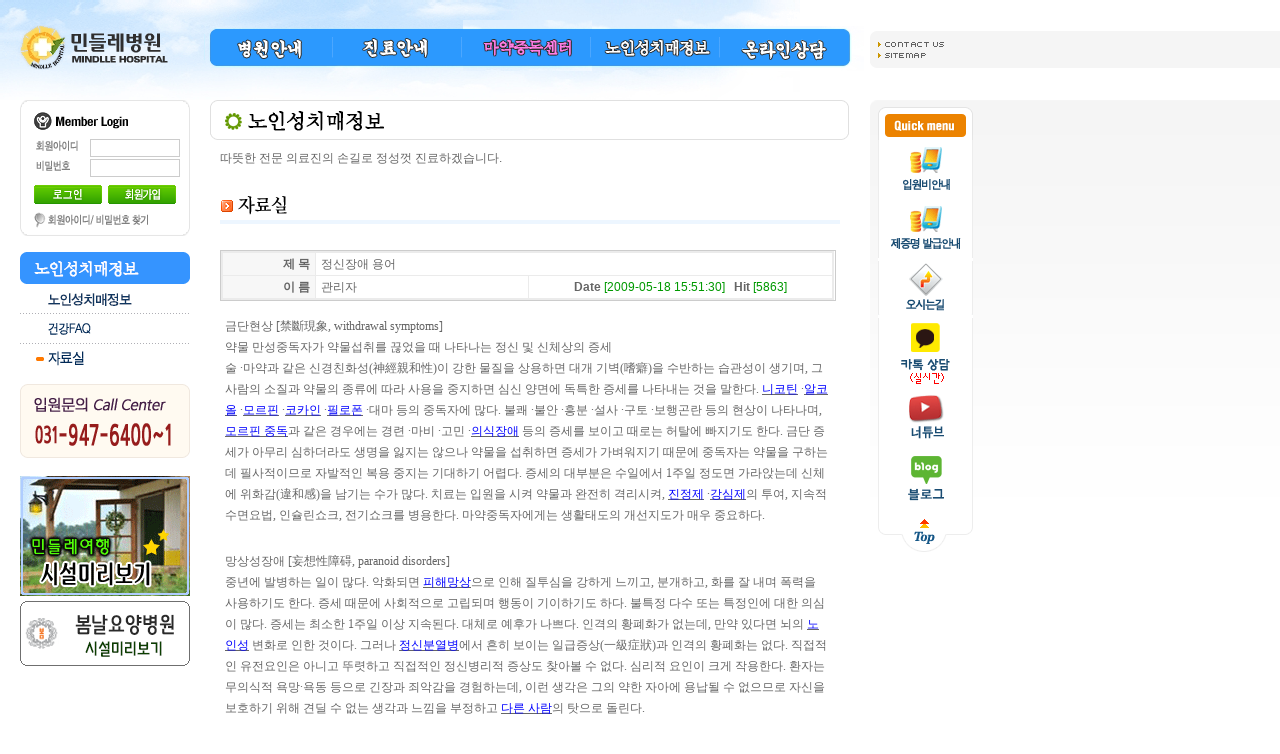

--- FILE ---
content_type: text/html
request_url: http://solmc.kr/bbs/view.html?tbl=pds&page=1&view_category=&s_word=&s_name=&s_subject=&s_memo=&no=10
body_size: 45397
content:

<!DOCTYPE html PUBLIC '-//W3C//DTD XHTML 1.0 Strict//EN' 'http://www.w3.org/TR/xhtml1/DTD/xhtml1-strict.dtd'>
<html xmlns='http://www.w3.org/1999/xhtml'>

<Head>
<Title>노인 전문 요양 치매 병원 보건복지부 지정진단의료기관 장기요양 등급과 상관없이 입원이 가능합니다.</Title>
<meta name="Keywords" content="노인, 요양, 치매, 동행, 우울증, 조울증, 조현병, 알콜중독, 도박중독, 게임중독, 중독치료, 정신건강, 정신건강의학과, 민들레병원"> 
<meta name="Description" content="경기도 파주시에 위치한 노인 요양 치매 치료 및 욕창예방치료 노인재활 중풍프로그램 우울증 조울증 등 치료가 가능한 민들레병원입니다.">
<meta name="naver-site-verification" content="9d0734c869cc37150c5623a289726c5b6b8699c6" />
<meta Http-equiv="Content-Type" Content="text/html; charset=euc-kr">
<link href='/bbs/COMMON/CSS/main.css' rel='stylesheet' type='text/css' />
<link rel="shortcut icon" href="http://www.solmc.kr/img/solmc1.ico">

<!-- 팝업창 설정은 page/main.html 에서 할것! -->



<script language="JavaScript"> 
function autoBlur(){
  if(event.srcElement.tagName=="A"||event.srcElement.tagName=="IMG") 
  document.body.focus(); 
} 
  document.onfocusin=autoBlur; 
</script>



<script language="JavaScript">
<!--

function MM_swapImgRestore() { //v3.0
  var i,x,a=document.MM_sr; for(i=0;a&&i<a.length&&(x=a[i])&&x.oSrc;i++) x.src=x.oSrc;
}

function MM_findObj(n, d) { //v4.0
  var p,i,x;  if(!d) d=document; if((p=n.indexOf("?"))>0&&parent.frames.length) {
    d=parent.frames[n.substring(p+1)].document; n=n.substring(0,p);}
  if(!(x=d[n])&&d.all) x=d.all[n]; for (i=0;!x&&i<d.forms.length;i++) x=d.forms[i][n];
  for(i=0;!x&&d.layers&&i<d.layers.length;i++) x=MM_findObj(n,d.layers[i].document);
  if(!x && document.getElementById) x=document.getElementById(n); return x;
}

function MM_swapImage() { //v3.0
  var i,j=0,x,a=MM_swapImage.arguments; document.MM_sr=new Array; for(i=0;i<(a.length-2);i+=3)
   if ((x=MM_findObj(a[i]))!=null){document.MM_sr[j++]=x; if(!x.oSrc) x.oSrc=x.src; x.src=a[i+2];}
}
//-->
</script>


<script language="JavaScript">
<!--
<!--
function MM_reloadPage(init) {  //reloads the window if Nav4 resized
  if (init==true) with (navigator) {if ((appName=="Netscape")&&(parseInt(appVersion)==4)) {
    document.MM_pgW=innerWidth; document.MM_pgH=innerHeight; onresize=MM_reloadPage; }}
  else if (innerWidth!=document.MM_pgW || innerHeight!=document.MM_pgH) location.reload();
}
MM_reloadPage(true);
// -->

function MM_showHideLayers() { //v3.0
  var i,p,v,obj,args=MM_showHideLayers.arguments;
  for (i=0; i<(args.length-2); i+=3) if ((obj=MM_findObj(args[i]))!=null) { v=args[i+2];
    if (obj.style) { obj=obj.style; v=(v=='show')?'visible':(v='hide')?'hidden':v; }
    obj.visibility=v; }
}



//-->
</script>









</Head>


<Body onLoad="startTime();" Leftmargin="0" Topmargin="0"  style="padding:0; margin:0;" >

<Table Width="100%" Border="0" Cellspacing="0" Cellpadding="0" Height="100%">
	<Tr Height="100">
	<Td Width="870" Height="100">

<div id="Navi">
<table width="800" border="0" cellspacing="0" cellpadding="0">
<tr>
<td colspan="6"><img src="/img/main/top_01.gif" /></td>
</tr>
<tr>
<td><a href="http://www.solmc.kr/"><img src="/img/main/toplogo_01.gif" onMouseOver="javascript:this.src='/img/main/toplogo_02.gif';" onMouseOut="javascript:this.src='/img/main/toplogo_01.gif';" /></a></td>

<td>
<a href="/?menu=about&page=about" onMouseOut="MM_swapImgRestore()" onMouseOver="MM_showHideLayers('top01','','show','top02','','hide','top03','','hide','top04','','hide','top05','','hide')"><img src="/img/main/topmenu_01.gif" /></a>
</td>

<td>
<a href="/?menu=clinic&page=clinic" onMouseOut="MM_swapImgRestore()" onMouseOver="MM_showHideLayers('top01','','hide','top02','','show','top03','','hide','top04','','hide','top05','','hide')"><img src="/img/main/topmenu_02.gif" /></a>
</td>

<td>
<a href="/?menu=old&page=old&sub=b" onMouseOut="MM_swapImgRestore()" onMouseOver="MM_showHideLayers('top01','','hide','top02','','hide','top03','','show','top04','','hide','top05','','hide')"><img src="/img/main/topmenu_03.gif" /></a>
</td>

<td>
<a href="/?menu=old&page=old" onMouseOut="MM_swapImgRestore()" onMouseOver="MM_showHideLayers('top01','','hide','top02','','hide','top03','','hide','top04','','show','top05','','hide')"><img src="/img/main/topmenu_04.gif" /></a>
</td>

<td>
<a href="/bbs/list.html?tbl=sangdam" onMouseOut="MM_swapImgRestore()" onMouseOver="MM_showHideLayers('top01','','hide','top02','','hide','top03','','hide','top04','','hide','top05','','show')"><img src="/img/main/topmenu_05.gif" /></a>
</td>

</tr>
<tr>
<td colspan="6"><img src="/img/main/top_02.gif" /></td>
</tr>
</table>
</div>



<div id=top01 onMouseOut="MM_showHideLayers('top01','','hide')" onMouseOver="MM_showHideLayers('top01','','show')">
<table border="0" cellspacing="0" cellpadding="0">
<tr>
<td><a href="/?menu=about&page=about&sub=a"><img src="/img/main/topmenu_01_01.gif" /></a></td>
<td><a href="/?menu=about&page=about&sub=b"><img src="/img/main/topmenu_01_02.gif" /></a></td>
<td><a href="/?menu=about&page=about&sub=c"><img src="/img/main/topmenu_01_03.gif" /></a></td>
<td><a href="/bbs/list.html?tbl=notice"><img src="/img/main/topmenu_01_04.gif" /></a></td>
<td><a href="/bbs/list.html?tbl=mphoto"><img src="/img/main/topmenu_01_05.gif" /></a></td>
<td><a href="/?menu=about&page=about&sub=e"><img src="/img/main/topmenu_01_06.gif" /></a></td>
<td><a href="/?menu=about&page=about&sub=f"><img src="/img/main/topmenu_01_07.gif" /></a></td>
<td><a href="/?menu=about&page=about&sub=g"><img src="/img/main/topmenu_01_08.gif" /></a></td>
</tr>
</table>
</div>


<div id=top02 onMouseOut="MM_showHideLayers('top02','','hide')" onMouseOver="MM_showHideLayers('top02','','show')">
<table border="0" cellspacing="0" cellpadding="0">
<tr>
<td><a href="/index.html?menu=clinic&page=clinic&sub=a"><img src="/img/main/topmenu_02_01.gif" /></a></td>
<td><a href="/index.html?menu=clinic&page=clinic&sub=b"><img src="/img/main/topmenu_02_02.gif" /></a></td>
<td><a href="/index.html?menu=clinic&page=clinic&sub=c"><img src="/img/main/topmenu_02_03.gif" /></a></td>
<td><a href="/index.html?menu=clinic&page=clinic&sub=f"><img src="/img/main/topmenu_02_04.gif" /></a></td>
<td><a href="/index.html?menu=clinic&page=clinic&sub=d"><img src="/img/main/topmenu_02_05.gif" /></a></td>
<td><a href="/index.html?menu=clinic&page=clinic&sub=e"><img src="/img/main/topmenu_02_06.gif" /></a></td>
</tr>
</table>
</div>

</Td>
	<Td  Height="100">
	<Table Width="100%" Border="0" Cellspacing="0" Cellpadding="0">
		<Tr>
		<Td Bgcolor="#F5F5F5"><Img Src="/img/main/bt_utilmenu01.gif"></Td>
		</Tr>
		<Tr>
		<Td Bgcolor="#F5F5F5"><a href=/index.html?page=about⊂=map><Img Src="/img/main/bt_utilmenu02.gif" border=0></a></Td>
		</Tr>
	</Table>
	</Td>
	</Tr>
	<Tr>
	<Td Valign="top" Width="870"><Table Width="100%" Border="0" Cellspacing="0" Cellpadding="0" Height="100%">
<Tr Height="100%">
<Td Valign="top" Width="190" Height="100%">
	<Table Width="100%" Border="0" Cellspacing="0" Cellpadding="0">
	<Tr>
	<Td Width="20"></Td>
	<Td>
	<script language="javascript">
function LoginSend2()
{
	var Form = document.LoginForm2;
	if (!Form.UserID.value) {
		alert("아이디를 입력하세요");
		Form.UserID.focus();
		return false;
	}
	if (!Form.UserPWD.value){
		alert("비밀번호를 입력하세요.");
		Form.UserPWD.focus();
		return false;
	}
	return;
}

function Registration() //회원가입 링크
{
	location.href='/bbs/MEMBER/agree.php';
}

function Login_pwdsch()
{	
	url="/bbs/MEMBER/ID_Search.php";
	window.open( url, "IDSEARCH", "width=345,height=235,resizable=0,status=no" ); 
}
</script>



<table width="100%" border="0" cellpadding="0" cellspacing="0" background="/img/main/login02.gif" align="center">
		<form name=LoginForm2 method=post Action="/bbs/LIB/SetLogin.php" onSubmit="return LoginSend2();">
		<tr>
		<td><img src="/img/main/login01.gif"></td>
		</tr>
		<tr>
		<td style="padding-left: 15px">

		<table width="100%" border="0" cellspacing="0" cellpadding="1">
			<tr>
			<td width="52"><img src="/img/main/login_text01.gif"></td>
			<td><input class="login_text" type="text" name="UserID" value="" size="13"></td>
			</tr>
			<tr>
			<td><img src="/img/main/login_text02.gif"></td>
			<td><input class="login_text" type="password" name="UserPWD" value="" size="13" Onkeypress="checkEnterKey1()"></td>
			</tr>
		</table>

		</td>
		</tr>
		<tr>
		<td align="center" valign="bottom" height="30">
        <input type=image src="/img/main/bt_login.gif" style="border-style:none;" tabindex="7">&nbsp;
        <a href="javascript:Registration()"><img Src="/img/main/bt_m_join.gif"></a>
        </td>
		</tr>

		<tr>
		<td valign="bottom" height="20"><a href="javascript:Login_pwdsch();"><img src="/img/main/bt_idpw_search.gif"></a></td>
		</tr>
		<tr>
		<td bgcolor="#FFFFFF"><img src="/img/main/login03.gif"></td>
		</tr>
		</form>
</table>


	<!-- 로그인 끝 -->

<table width="170" border="0" cellspacing="0" cellpadding="0">
	<tr>
	<td height="40" valign="bottom"><img src="/img/menu/s_stitle05.gif" width="170" height="32"></td>
	</tr>

	<tr>
	<td>
		<a href=/index.html?menu=old&page=old&sub=a><img src='/img/menu/s_menu05_01_off.gif' onmouseover="javascript:this.src='/img/menu/s_menu05_01_on.gif';" onmouseout="javascript:this.src='/img/menu/s_menu05_01_off.gif';" border=0></a>
	</td>
	</tr>

	<tr>
	<td>
		<a href=/bbs/list.html?tbl=faq><img src='/img/menu/s_menu05_02_off.gif' onmouseover="javascript:this.src='/img/menu/s_menu05_02_on.gif';" onmouseout="javascript:this.src='/img/menu/s_menu05_02_off.gif';" border=0></a>
	</td>
	</tr>

	<tr>
	<td>
		<a href=/bbs/list.html?tbl=pds><img src="/img/menu/s_menu05_03_on.gif" border="0"></a>
	</td>
	</tr>
</table>	<table width="170" border="0" cellspacing="0" cellpadding="0">
		<tr>
		<td height="95"><img Src="/img/left_call-center.gif">
		</td>
		</tr>
		<tr>
		<td valign="bottom" height="127"><a Href="http://www.solmc.kr/bbs/view.html?tbl=mphoto&no=460" target="_top"><img class="img" Src="/img/main/provence.gif"></a></td>
		</tr>
		<tr>
		<td valign="bottom" height="70"><a Href="http://www.bom.or.kr/bbs/view.html?tbl=notice&no=1819" target="_blank"><img class="img" Src="/img/banner/bombanner.gif"></a></td>
		</tr>
		<tr>
		<td valign="bottom" height="120"><a Href="http://www.sbom.kr/bbs/view.html?tbl=notice&no=5686" target="_blank"><img class="img" Src="/img/banner/bhbanner.gif"></a></td>
		</tr>
		<tr>
		<td valign="bottom" height="70"><a Href="http://www.sbom.kr/bbs/view.html?tbl=notice&no=2107" target="_blank"><img class="img" Src="/img/banner/bbbanner.gif"></a></td>
		</tr>
		<tr>
		<td valign="bottom" height="70"><a Href="http://www.sbom.kr/bbs/view.html?tbl=notice&no=1846" target="_blank"><img class="img" Src="/img/banner/bsbanner.gif"></a></td>
		</tr>
		<tr>
		<td valign="bottom" height="70"><a Href="http://www.sbom.kr/bbs/view.html?tbl=notice&no=1848" target="_blank"><img class="img" Src="/img/banner/bibanner.gif"></a></td>
		</tr>
		<tr>
		<td valign="bottom" height="70"><a Href="http://www.sbom.kr/bbs/view.html?tbl=notice&no=1846" target="_blank"><img class="img" Src="/img/banner/bgbanner.gif"></a></td>
		</tr>
		<tr>
		<td valign="bottom" height="70"><a Href="http://www.sbom.kr/bbs/view.html?tbl=notice&no=5823" target="_blank"><img class="img" Src="/img/banner/bcbanner.gif"></a></td>
		</tr>
	</table>	</Td>
	</Tr>
	</Table>
</Td>
<Td Width="20" Height="100%"><!---좌측메뉴와 본문사이의공간---></Td>
<Td Valign="top" Height="100%">
	<Table Width="100%" Border="0" Cellspacing="0" Cellpadding="0" height="100%">
	<Tr>
	<Td valign="top" align="center">
		<Table Width="100%"  Border="0" Cellspacing="0" Cellpadding="0">
		<Tr>
		<Td><Img Src="/img/title05.gif"></Td>
		</Tr>
		<Tr>
		<Td Style="padding:10px;">따뜻한 전문 의료진의 손길로 정성껏 진료하겠습니다.</Td>
		</Tr>
		</Table>
		
		<br>
		
		<Table Width="620"  Border="0" Cellspacing="0" Cellpadding="0">
		<Tr>
		<Td><Img Src="/img/title05_02.gif"></Td>
		</Tr>
		<Tr>
		<Td Bgcolor="#edf6ff" Height="4"></Td>
		</Tr>
		</Table>
		
		<Br>
		
		<table width="620" cellpadding="0" cellspacing="0" border="0">
		<tr>
		<td>
<link rel=StyleSheet href=/bbs/SKIN/A_DEFAULT_notice/style.css type=text/css title=style>
<script language="javascript" src="/bbs/SKIN/A_DEFAULT_notice/script.js"></script>
<script language="javascript">
<!--
function goWrite(time) {
  if(time!="012606") {
    alert("잘못된 접근입니다.");
  }
  else self.location="write.html?tbl=pds&page=1&category=1&s_word=&s_name=&s_subject=&s_memo=&refer="+time;
  return;
}
-->
</script>

<table border="0" width="100%" align="center" cellspacing="0" cellpadding="0">
<tr>
<td>
<div id="Board_Con">

    <div id="Con_Top">
    <table border="0" cellpadding="0" cellspacing="0">
    <tr>
    <th class="page"></th>
    <td class="category">
            </td>
    </tr>
    </table>
    </div>
    
   

    <div id="Con_Info">
    <table border="0" cellpadding="0" cellspacing="1">
    
	<tr>
    <th class="tt1_Info"><p>제 목</p></th>
    <td class="tt2_Info" colspan="2">정신장애 용어</td>
    </tr>

    <tr>
    <th class="tt1_Info"><p>이 름</p></th>
    <td width="*" class="tt2_Info_1">관리자</td>
    <td class="tt3_Info">
        <p><span class="F_Bold">Date</span>&nbsp;<span class="Green_txet">[2009-05-18 15:51:30]</span>&nbsp;&nbsp;
        <span class="F_Bold">Hit</span>&nbsp;<span class="Green_txet">[5863]</span></p>
    </td>
    </tr>
   
    <!--    <tr>
    <th class="tt1_Info"><p>홈페이지</p></th>
    <td class="tt2_Info" colspan="2"><a href='' target='_blank' class=linkline></a></td>
    </tr>
    //--> 
   
    <!--    <tr>
    <th class="tt1_Info"><p>링크1</p></th>
    <td class="tt2_Info" colspan="2"></td>
    </tr>
    //-->	
    
    <!--    <tr>
    <th class="tt1_Info"><p>링크2</p></th>
    <td class="tt2_Info" colspan="2"></td>
    </tr>
    //-->
    <!--    <tr>
    <th class="tt1_Info"><p>첨부파일1</p></th>
    <td class="tt2_Info" colspan="2"><img src='/bbs/IMG/FILE/text.gif' border=0 align=absmiddle>&nbsp;</td>
    </tr>
    //-->    
    <!--    <tr>
    <th class="tt1_Info"><p>첨부파일2</p></th>
    <td class="tt2_Info" colspan="2"><img src='/bbs/IMG/FILE/text.gif' border=0 align=absmiddle>&nbsp;</td>
    </tr>
    //-->    </table>
    </div>


    <div id="Con_Con">
    
    <div id="Con_Con1">
            <div><!--StartFragment-->
<p class="바탕글" style="layout-grid-mode: char; line-height: 180%"><span style="font-family: 굴림; mso-hansi-font-family: 굴림; mso-ascii-font-family: 굴림">금단현상 [禁斷現象, withdrawal symptoms] </span></p>
<p class="바탕글" style="layout-grid-mode: char; line-height: 180%"><span style="font-family: 굴림; mso-hansi-font-family: 굴림; mso-ascii-font-family: 굴림">약물 만성중독자가 약물섭취를 끊었을 때 나타나는 정신 및 신체상의 증세</span></p>
<p class="바탕글" style="margin-bottom: 1.6pt; layout-grid-mode: char; line-height: 180%"><span style="font-family: 굴림; mso-hansi-font-family: 굴림; mso-ascii-font-family: 굴림">술 &middot;마약과 같은 신경친화성(神經親和性)이 강한 물질을 상용하면 대개 기벽(嗜癖)을 수반하는 습관성이 생기며, 그 사람의 소질과 약물의 종류에 따라 사용을 중지하면 심신 양면에 독특한 증세를 나타내는 것을 말한다. </span><a href="http://100.naver.com/100.nhn?docid=41168"><u style="text-underline: #000000 single"><span style="color: #0000ff; font-family: 굴림; mso-hansi-font-family: 굴림; mso-ascii-font-family: 굴림">니코틴</span></u></a><span lang="EN-US" style="font-family: 굴림; mso-hansi-font-family: 굴림; mso-fareast-font-family: 굴림"> &middot;</span><a href="http://100.naver.com/100.nhn?docid=107659"><u style="text-underline: #000000 single"><span style="color: #0000ff; font-family: 굴림; mso-hansi-font-family: 굴림; mso-ascii-font-family: 굴림">알코올</span></u></a><span lang="EN-US" style="font-family: 굴림; mso-hansi-font-family: 굴림; mso-fareast-font-family: 굴림"> &middot;</span><a href="http://100.naver.com/100.nhn?docid=62858"><u style="text-underline: #000000 single"><span style="color: #0000ff; font-family: 굴림; mso-hansi-font-family: 굴림; mso-ascii-font-family: 굴림">모르핀</span></u></a><span lang="EN-US" style="font-family: 굴림; mso-hansi-font-family: 굴림; mso-fareast-font-family: 굴림"> &middot;</span><a href="http://100.naver.com/100.nhn?docid=151888"><u style="text-underline: #000000 single"><span style="color: #0000ff; font-family: 굴림; mso-hansi-font-family: 굴림; mso-ascii-font-family: 굴림">코카인</span></u></a><span lang="EN-US" style="font-family: 굴림; mso-hansi-font-family: 굴림; mso-fareast-font-family: 굴림"> &middot;</span><a href="http://100.naver.com/100.nhn?docid=184595"><u style="text-underline: #000000 single"><span style="color: #0000ff; font-family: 굴림; mso-hansi-font-family: 굴림; mso-ascii-font-family: 굴림">필로폰</span></u></a><span lang="EN-US" style="font-family: 굴림; mso-hansi-font-family: 굴림; mso-fareast-font-family: 굴림"> &middot;대마 등의 중독자에 많다. 불쾌 &middot;불안 &middot;흥분 &middot;설사 &middot;구토 &middot;보행곤란 등의 현상이 나타나며, </span><a href="http://100.naver.com/100.nhn?docid=62859"><u style="text-underline: #000000 single"><span style="color: #0000ff; font-family: 굴림; mso-hansi-font-family: 굴림; mso-ascii-font-family: 굴림">모르핀 중독</span></u></a><span style="font-family: 굴림; mso-hansi-font-family: 굴림; mso-ascii-font-family: 굴림">과 같은 경우에는 경련 &middot;마비 &middot;고민 &middot;</span><a href="http://100.naver.com/100.nhn?docid=124929"><u style="text-underline: #000000 single"><span style="color: #0000ff; font-family: 굴림; mso-hansi-font-family: 굴림; mso-ascii-font-family: 굴림">의식장애</span></u></a><span lang="EN-US" style="font-family: 굴림; mso-hansi-font-family: 굴림; mso-fareast-font-family: 굴림"> 등의 증세를 보이고 때로는 허탈에 빠지기도 한다. 금단 증세가 아무리 심하더라도 생명을 잃지는 않으나 약물을 섭취하면 증세가 가벼워지기 때문에 중독자는 약물을 구하는 데 필사적이므로 자발적인 복용 중지는 기대하기 어렵다. 증세의 대부분은 수일에서 1주일 정도면 가라앉는데 신체에 위화감(違和感)을 남기는 수가 많다. 치료는 입원을 시켜 약물과 완전히 격리시켜, </span><a href="http://100.naver.com/100.nhn?docid=143782"><u style="text-underline: #000000 single"><span style="color: #0000ff; font-family: 굴림; mso-hansi-font-family: 굴림; mso-ascii-font-family: 굴림">진정제</span></u></a><span lang="EN-US" style="font-family: 굴림; mso-hansi-font-family: 굴림; mso-fareast-font-family: 굴림"> &middot;</span><a href="http://100.naver.com/100.nhn?docid=5450"><u style="text-underline: #000000 single"><span style="color: #0000ff; font-family: 굴림; mso-hansi-font-family: 굴림; mso-ascii-font-family: 굴림">강심제</span></u></a><span style="font-family: 굴림; mso-hansi-font-family: 굴림; mso-ascii-font-family: 굴림">의 투여, 지속적 수면요법, 인슐린쇼크, 전기쇼크를 병용한다. 마약중독자에게는 생활태도의 개선지도가 매우 중요하다. </span></p>
<p class="바탕글" style="margin-bottom: 1.6pt; layout-grid-mode: char; line-height: 180%">&nbsp; <o:p></o:p></p>
<p class="바탕글" style="layout-grid-mode: char; line-height: 180%"><span style="font-family: 굴림; mso-hansi-font-family: 굴림; mso-ascii-font-family: 굴림">망상성장애 [妄想性障碍, paranoid disorders] </span></p>
<p class="바탕글" style="margin-bottom: 1.6pt; layout-grid-mode: char; line-height: 180%"><span style="font-family: 굴림; mso-hansi-font-family: 굴림; mso-ascii-font-family: 굴림">중년에 발병하는 일이 많다. 악화되면 </span><a href="http://100.naver.com/100.nhn?docid=184516"><u style="text-underline: #000000 single"><span style="color: #0000ff; font-family: 굴림; mso-hansi-font-family: 굴림; mso-ascii-font-family: 굴림">피해망상</span></u></a><span style="font-family: 굴림; mso-hansi-font-family: 굴림; mso-ascii-font-family: 굴림">으로 인해 질투심을 강하게 느끼고, 분개하고, 화를 잘 내며 폭력을 사용하기도 한다. 증세 때문에 사회적으로 고립되며 행동이 기이하기도 하다. 불특정 다수 또는 특정인에 대한 의심이 많다. </span><span style="font-family: 굴림; mso-hansi-font-family: 굴림; mso-ascii-font-family: 굴림">증세는 최소한 1주일 이상 지속된다. 대체로 예후가 나쁘다. 인격의 황폐화가 없는데, 만약 있다면 뇌의 </span><a href="http://100.naver.com/100.nhn?docid=149818"><u style="text-underline: #000000 single"><span style="color: #0000ff; font-family: 굴림; mso-hansi-font-family: 굴림; mso-ascii-font-family: 굴림">노인성</span></u></a><span lang="EN-US" style="font-family: 굴림; mso-hansi-font-family: 굴림; mso-fareast-font-family: 굴림"> 변화로 인한 것이다. 그러나 </span><a href="http://100.naver.com/100.nhn?docid=136421"><u style="text-underline: #000000 single"><span style="color: #0000ff; font-family: 굴림; mso-hansi-font-family: 굴림; mso-ascii-font-family: 굴림">정신분열병</span></u></a><span style="font-family: 굴림; mso-hansi-font-family: 굴림; mso-ascii-font-family: 굴림">에서 흔히 보이는 일급증상(一級症狀)과 인격의 황폐화는 없다. 직접적인 유전요인은 아니고 뚜렷하고 직접적인 정신병리적 증상도 찾아볼 수 없다. 심리적 요인이 크게 작용한다. </span><span style="font-family: 굴림; mso-hansi-font-family: 굴림; mso-ascii-font-family: 굴림">환자는 무의식적 욕망&middot;욕동 등으로 긴장과 죄악감을 경험하는데, 이런 생각은 그의 약한 자아에 용납될 수 없으므로 자신을 보호하기 위해 견딜 수 없는 생각과 느낌을 부정하고 </span><a href="http://100.naver.com/100.nhn?docid=154005"><u style="text-underline: #000000 single"><span style="color: #0000ff; font-family: 굴림; mso-hansi-font-family: 굴림; mso-ascii-font-family: 굴림">다른 사람</span></u></a><span style="font-family: 굴림; mso-hansi-font-family: 굴림; mso-ascii-font-family: 굴림">의 탓으로 돌린다.</span></p>
<p class="바탕글" style="margin-bottom: 1.6pt; layout-grid-mode: char; line-height: 180%"><span style="font-family: 굴림; mso-hansi-font-family: 굴림; mso-ascii-font-family: 굴림">망상성장애의 원인으로는 이민&middot;이주&middot;귀머거리&middot;기타 스트레스 등이 있다. 새로운 직업에 대한 적응에서 오는 부담, 고독감 및 지역사회로부터의 격리 등의 영향을 많이 받는다. 정상적인 경우 이런 반응은 3~6개월째 최고조에 달하고, 그 이후 수개월에 걸쳐 점차 감소된다. 30세 이전에는 드물고 여자보다 남자가 약간 더 많다. </span></p>
<p class="바탕글" style="margin-bottom: 1.6pt; layout-grid-mode: char; line-height: 180%"><span style="font-family: 굴림; mso-hansi-font-family: 굴림; mso-ascii-font-family: 굴림">그 증상은 종류에 따라 다음과 같다. ①편집정신병은 서서히 발병하고 분명하고 정연한 사고가 유지되면서 영구적이고 변동되지 않는 망상의 조직화 및 체계화가 이루어진다. 흔히 자신은 월등한 능력을 갖고 있다고 생각하며 </span><a href="http://100.naver.com/100.nhn?docid=773584"><u style="text-underline: #000000 single"><span style="color: #0000ff; font-family: 굴림; mso-hansi-font-family: 굴림; mso-ascii-font-family: 굴림">의처증</span></u></a><span lang="EN-US" style="font-family: 굴림; mso-hansi-font-family: 굴림; mso-fareast-font-family: 굴림"> 또는 의부증은 여기에 포함된다. 대개 30대 이후에 발병하고 최소 6개월 이상 증세가 지속된다. ②이중정신병은 편집성정신병을 가진 사람과 가까운 관계에 있는 사람에게서 망상체계가 일어나는 것을 말한다. ③급성편집성장애로 흔히 일어나는 것은 이민&middot;피난&middot;전쟁포로&middot;징병소집 및 처음 가족과 헤어진 때 등 환경의 극심한 변화를 경험했을 때이다. ④비전형편집성장애로 위의 3가지에 포함되지 않은 망상성장애를 말한다. </span><span style="font-family: 굴림; mso-hansi-font-family: 굴림; mso-ascii-font-family: 굴림">망상을 가진 사람은 망상의 강도를 숨기는 노력을 많이 한다. 환자는 자신에게 박해를 주는 사람으로부터 피하기 위해 종종 새로운 지역으로 이사를 하고 처음에는 친밀한 것 같지만 얼마되지 않아 망상&middot;의심&middot;분노 및 적대감이 다시 되살아나므로 이것으로부터 도망하기 위해 자살하는 경우도 있다.</span></p>
<p class="바탕글" style="margin-bottom: 1.6pt; layout-grid-mode: char; line-height: 180%">&nbsp; <o:p></o:p></p>
<p class="바탕글" style="layout-grid-mode: char; line-height: 180%"><span style="font-family: 굴림; mso-hansi-font-family: 굴림; mso-ascii-font-family: 굴림">부정망상 [不貞妄想, delusion of infidelity] </span></p>
<p class="바탕글" style="layout-grid-mode: char; line-height: 180%"><span style="font-family: 굴림; mso-hansi-font-family: 굴림; mso-ascii-font-family: 굴림">부인 또는 남편이 상대방의 정조(貞操)를 의심하는 의부증, 의처증으로 망상성 장애의 하나. </span></p>
<p class="바탕글" style="layout-grid-mode: char; line-height: 180%"><span style="font-family: 굴림; mso-hansi-font-family: 굴림; mso-ascii-font-family: 굴림">다른 정신과적인 증세가 없는데도 배우자가 성적으로 부정한 행동을 하여 자신이 피해를 입고 있다고 느끼는 상태를 말한다. 망상적인 증거를 기본으로 하는데, 치료에 대해 저항적이며 시간이 지나도 나아지지 않는다. 대부분의 정상적인 사람들은 배우자를 의심하다가도 아니라는 증거가 확실하면 믿는다. </span></p>
<p class="바탕글" style="layout-grid-mode: char; line-height: 180%"><span style="font-family: 굴림; mso-hansi-font-family: 굴림; mso-ascii-font-family: 굴림">그러나 이 질병 환자들은 아니라는 증거가 확실해도 믿지 않고 오히려 배우자가 부정하다는 증거를 찾고 싶어한다. 또 배우자가 불륜을 저질렀다는 망상에 따른 행동이상을 동반한다. 보통 전체 인구의 1~4% 정도는 이 질병 환자이고, 대부분 35~55세 사이에 발병한다. 사회적 요인, 성윤리 의식변화, 매스컴, 피임방법 개발 등으로 인해 증가하는 추세이다.</span></p>
<p class="바탕글" style="layout-grid-mode: char; line-height: 180%"><span style="font-family: 굴림; mso-hansi-font-family: 굴림; mso-ascii-font-family: 굴림">주로 편집증적 성격을 지닌 사람에게 많이 나타난다. 여성의 경우 의존성이 강해서 배우자가 옆에 있어야만 안심하는 사람, 질투가 많고 독점력이 강한 성격의 사람에게 많이 발생한다. 또 심리적으로 배우자에 대한 열등감, 동성애적 경향, 자신의 마음 속에서 부정한 행동을 하고 싶은 욕구가 있을 때 이러한 망상이 나타날 수 있다. 알코올중독이나 편집증이 있는 부모 또는 지배적인 부모 밑에서 자란 사람에게도 많이 나타난다. </span></p>
<p class="바탕글" style="layout-grid-mode: char; line-height: 180%"><span style="font-family: 굴림; mso-hansi-font-family: 굴림; mso-ascii-font-family: 굴림">이 질병 환자들은 자신의 망상을 뒷받침할 수 있는 증거를 찾기 위해 도청, 녹음, 비디오 촬영, 미행, 폭력, 협박 등을 행사하기도 한다. 그러나 다른 면에서는 정상적으로 행동하기 때문에 실제 치료로 연결하기가 매우 어렵다. 또 의사도 환자의 망상 속의 한 인물이 되기 쉽기 때문에 정신과 질병 가운데 가장 치료하기 어려운 병으로 알려져 있다. 향정신성의약품을 사용한 약물치료, 정신치료, 부부치료 및 가족치료 등의 방법이 있다</span></p>
<p class="바탕글" style="layout-grid-mode: char; line-height: 180%">&nbsp;</p>
<p class="바탕글" style="layout-grid-mode: char; line-height: 180%"><span style="font-family: 굴림; mso-hansi-font-family: 굴림; mso-ascii-font-family: 굴림">병적 도박 [病的賭博, pathological gambling] </span></p>
<p class="바탕글" style="layout-grid-mode: char; line-height: 180%"><span style="font-family: 굴림; mso-hansi-font-family: 굴림; mso-ascii-font-family: 굴림">사회적&middot;직업적&middot;물질적 및 가정의 가치기준 뿐만 아니라 책무의 손상에 이르기까지 한 사람의 삶을 지배하는 빈번하고 반복적인 도박 탐닉으로 도박중독으로 일컫는다.</span></p>
<p class="바탕글" style="layout-grid-mode: char; line-height: 180%"><span style="font-family: 굴림; mso-hansi-font-family: 굴림; mso-ascii-font-family: 굴림">도박증후군 또는 도박광이라고도 한다. 의학적인 입장에서 보면 '성인의 인격 및 행태장애' 내 작은 범주인 '습관 및 충동장애' 중 하나이다. 알코올&middot;약물중독과 마찬가지로 도박에 대한 욕구가 강해 개인 스스로 행동을 절제할 수 없는 경향이 나타난다. 미국 통계에 의하면 성인의 약 80%가 도박을 즐기지만 성인의 병적 도박 인구는 약 1~3% 정도 된다. 한국의 경우에는 정확하게 알려진 통계는 없지만 최저 20만 명에서 최대 100만 명 정도는 병적 도박으로 인해 사회생활에 문제를 일으키는 것으로 알려져 있다. 1999년 삼성사회정신건강연구소가 조사한 바에 의하면 여성보다는 남성이, 저학력자보다는 고학력자가, 저소득자보다는 고소득자들이 도박에 높은 의존도를 보이는 것으로 나타났다. 또 범죄 중 절도죄의 35%, 비폭력범죄의 40%가 도박과 관련이 있고 병적 도박 증세를 가진 사람의 20% 정도는 자살한 것으로 알려졌다.</span></p>
<p class="바탕글" style="layout-grid-mode: char; line-height: 180%"><span style="font-family: 굴림; mso-hansi-font-family: 굴림; mso-ascii-font-family: 굴림">병적 도박에 빠지기 쉬운 유형은 ① 선천적으로 뇌에서 충동을 담당하는 신경회로가 부실하거나 어릴 때부터 잘못 형성된 사람, ② 끊임없이 새롭고 강렬한 자극을 필요로 하는 탐닉형 성격을 가진 사람, ③ 현실도피적인 성향을 가진 사람, ④ 우울증 환자 등이다.</span></p>
<p class="바탕글" style="layout-grid-mode: char; line-height: 180%"><span style="font-family: 굴림; mso-hansi-font-family: 굴림; mso-ascii-font-family: 굴림">원인은 밝혀지지 않았지만 성장과정이 크게 작용한다. 정신분석학적 입장으로 보면 무의식적으로 죄의식을 털어버리려는 강박적 행위로, 학습 이론가들에 의하면 학습된 비적응적 행동의 한 행태로, 인지 이론가들에 의하면 조절에 대한 잘못된 인식의 결과로 나타나는 하나의 반항적 행위라고 본다. 최근 연구결과에 따르면 뇌조직 내 각종 단가아민과 관련되었다고도 하지만 정확한 이론은 아니다. 또한 뇌 조절 중추기능이 취약한 사람의 특징은 항상 스릴을 추구하는 성격으로 늘 새로운 자극과 더 강력한 자극을 찾기 때문에 도박하는 경향이 있다. 그 외에도 물질만능주의와 한탕주의가 팽배한 사회적인 환경도 한 원인으로 작용한다. </span></p>
<p class="바탕글" style="layout-grid-mode: char; line-height: 180%"><span style="font-family: 굴림; mso-hansi-font-family: 굴림; mso-ascii-font-family: 굴림">증세는 도박만 생각하고, 스릴을 얻기 위해서 도박을 하는 시간이 점점 증가한다. 또한 도박을 쉽게 그만두지 못하며, 도박을 하지 않으면 초조하고 안절부절 못하는 불안한 상태에 빠지고 집중력이 떨어진다. 하지만 도박을 시작하면 불쾌감이 사라지고 다시 흥분상태가 되는 금단현상에 빠진다. 이러한 증세가 반복되면 환자 자신도 모르게 그만둘 수 없는 단계에 이른다. </span></p>
<p class="바탕글" style="layout-grid-mode: char; line-height: 180%"><span style="font-family: 굴림; mso-hansi-font-family: 굴림; mso-ascii-font-family: 굴림">따라서 병적 도박 증세가 나타나면 가능한 빨리 적극적인 치료를 해야 한다. 치료는 병적 도박 자체를 치료하는 것이 아니라 우선 그 기본적인 정신병리를 찾아내 치료한다. 병적 도박 환자는 이것을 질병으로 인정하지 않는 경향이 있기 때문에 강제적으로라도 치료를 받도록 해야 한다. </span></p>
<p class="바탕글" style="layout-grid-mode: char; line-height: 180%">&nbsp; <o:p></o:p></p>
<p class="바탕글" style="layout-grid-mode: char; line-height: 180%">&nbsp; <o:p></o:p></p>
<p class="바탕글" style="layout-grid-mode: char; line-height: 180%"><span style="font-family: 굴림; mso-hansi-font-family: 굴림; mso-ascii-font-family: 굴림">약물남용 [藥物濫用, drug abuse] </span></p>
<p class="바탕글" style="layout-grid-mode: char; line-height: 180%"><span style="font-family: 굴림; mso-hansi-font-family: 굴림; mso-ascii-font-family: 굴림">감정, 인식, 행동에 인위적인 변화를 일으키기 위해 향정신성 약물을 비의학적, 불법적으로 사용하는 행위를 일컫는 용어.</span></p>
<p class="바탕글" style="layout-grid-mode: char; line-height: 180%"><span style="font-family: 굴림; mso-hansi-font-family: 굴림; mso-ascii-font-family: 굴림">일반적으로 의학적&middot;사회적 통념에 맞지 않게 약물을 지속적 또는 산발적으로 과용하는 행위와 정상적으로 사용하지 않는 행위를 말한다. 여기에는 알코올부터 아편 등 유사약물을 강박적으로 사용하는 모든 행위가 포함된다. 그 원인은 주로 사회적 요인, 약물의 부정적 결과에 대한 인식이 부족한 인지적 요인, 낮은 자존심이나 공격성 등 성격적 요인, 반사회성과 관련된 행동적 요인, 의존성&middot;내성&middot;금단현상를 일으키는 약물학적 요인, 발달학적 요인들 간의 복잡한 상호작용에 의한 것으로 알려져 있다. </span></p>
<p class="바탕글" style="layout-grid-mode: char; line-height: 180%"><span style="font-family: 굴림; mso-hansi-font-family: 굴림; mso-ascii-font-family: 굴림">약물남용자가 주로 사용하는 향정신성약물은 중추신경계에 작용하는 것으로 다음과 같이 분류한다. ① 중추신경흥분제：뇌신경 세포의 기능을 흥분시키는 약물로서 담배, 카페인, 암페타민류, 코카인 등이 있다. ② 환각제：뇌신경 세포의 기능을 흥분시키기도 하고 억제시키기도 하는 약물로서 대마초, 펜시클리딘(PCP) 등이 있다. ③ 중추신경억제제：뇌신경 세포의 기능을 억제시키는 약물로서 알코올, 가스&middot;본드류의 흡입제, 마약류, 수면제, 신경안정제, 진해제, 항히스타민제 등이 있다. 이밖에 진통제도 중추신경계에 작용할 수 있다.</span></p>
<p class="바탕글" style="layout-grid-mode: char; line-height: 180%"><span style="font-family: 굴림; mso-hansi-font-family: 굴림; mso-ascii-font-family: 굴림">치료방법은 5단계로 구분한다. 0단계는 대상자가 아직 약물을 복용하지는 않지만 약물에 대한 호기심을 나타내는 시기로서 약물남용에 이르지 않도록 이끌어준다. 1, 2단계는 약물사용에 대한 재미를 반복하려고 하는 시기로, 원인 약물을 없애고 개인상담, 가족상담, 집단상담을 실시한다. 3, 4단계는 약물에 대한 내성과 의존성이 생기는 시기로, 약물을 중단하고 안정된 상태를 유지할 수 있도록 도와준다. 이 경우 치료하는 데 시간이 많이 걸린다</span></p>
<p class="바탕글" style="layout-grid-mode: char; line-height: 180%">&nbsp; <o:p></o:p></p>
<p class="바탕글" style="layout-grid-mode: char; line-height: 180%"><span style="font-family: 굴림; mso-hansi-font-family: 굴림; mso-ascii-font-family: 굴림">발달장애 [發達障碍, developmental disability] </span></p>
<p class="바탕글" style="layout-grid-mode: char; line-height: 180%"><span style="font-family: 굴림; mso-hansi-font-family: 굴림; mso-ascii-font-family: 굴림">일반적으로 해당 연령의 정상 기대치보다 25% 뒤져 있는 경우를 말한다. 염색체 이상과 미숙아, 주산기 이상 등과 같은 생물학적인 요인과 산모의 음주, 부모의 약물 중독, 부모와의 격리 등과 같은 환경적인 요인이 원인이 될 수 있다.</span></p>
<p class="바탕글" style="layout-grid-mode: char; line-height: 180%"><span style="font-family: 굴림; mso-hansi-font-family: 굴림; mso-ascii-font-family: 굴림">운동발달 지연과 언어발달 지연, 전체적 발달 지연 등으로 나눌 수 있는데, 뇌성소아마비나 정신지체, 근육질환, 말초신경 및 신경근 질환, 청력소실, 자폐증, 뇌기형, 염색체 이상, 자궁내 감염, 주산기 이상, 진행성 뇌병변 등이 나타날 수 있다.</span></p>
<p class="바탕글" style="layout-grid-mode: char; line-height: 180%"><span style="font-family: 굴림; mso-hansi-font-family: 굴림; mso-ascii-font-family: 굴림">발달선별검사(developmental screening test)를 통해 진단한 뒤 조치를 취하는데, 검사는 대상 연령에 따라 목적이 달라진다. 신생아 시기에는 신경학적인 문제, 영아기에는 운동&middot;감각&middot;인지 부문의 문제, 학령 전기와 학령기에는 학습과 사회적 문제를 조기에 발견해 조치하는 데 목적이 있다.</span></p>
<p class="바탕글" style="layout-grid-mode: char; line-height: 180%"><span style="font-family: 굴림; mso-hansi-font-family: 굴림; mso-ascii-font-family: 굴림">한 시점의 발달정도보다는 일정기간의 발달과정이 중요하기 때문에 지속적인 관찰과 반복검사가 시행되어야 한다. 평가는 전체운동, 미세운동, 인지 및 사회성 분야로 나누어 이루어진다.</span></p>
<p class="바탕글" style="layout-grid-mode: char; line-height: 180%"><span style="font-family: 굴림; mso-hansi-font-family: 굴림; mso-ascii-font-family: 굴림">그 중 전체운동발달은 주로 1세 이하의 영아에서 검사하며 뒤집기&middot;앉기&middot;서기&middot;걷기 등이 지표가 된다. 미세운동발달은 사람이 동물과 구별되는 중요한 기능 발달로서 눈과 손의 동시 평가가 반드시 필요하고 운동장애와 지능을 평가하는 데 도움이 된다.</span></p>
<p class="바탕글" style="layout-grid-mode: char; line-height: 180%"><span style="font-family: 굴림; mso-hansi-font-family: 굴림; mso-ascii-font-family: 굴림">언어발달은 지능발달과 밀접한 관계가 있다. 일반적으로 18개월이 되어도 의미있는 단어를 전혀 말하지 못하거나 만 3세가 되어도 말로 의사표시를 하지 못할 때는 이상을 의심해야 한다. 사회심리적 발달은 감정발달장애의 척도가 된다.</span></p>
<p class="바탕글" style="layout-grid-mode: char; line-height: 180%"><span style="font-family: 굴림; mso-hansi-font-family: 굴림; mso-ascii-font-family: 굴림">근본적인 치유는 어렵지만, 청각장애의 경우 조기에 치료를 시작하면 언어발달에 큰 도움을 줄 수 있고 뇌성마비와 환경요인에 의한 발달장애도 조기치료에 의해 좋은 결과를 얻을 수 있다.</span></p>
<p class="바탕글" style="layout-grid-mode: char; line-height: 180%">&nbsp; <o:p></o:p></p>
<p class="바탕글" style="layout-grid-mode: char; line-height: 180%"><span style="font-family: 굴림; mso-hansi-font-family: 굴림; mso-ascii-font-family: 굴림">불면증 [不眠症, insomnia] </span></p>
<p class="바탕글" style="layout-grid-mode: char; line-height: 180%"><span style="font-family: 굴림; mso-hansi-font-family: 굴림; mso-ascii-font-family: 굴림">불면증은 습관적 만성을 이르는 말이다. 짧고 단속적인 수면, 얕은 수면, 꿈을 많이 꾸는 수면 등 수면의 길이나 질이 문제로 되나, 실제로는 불면이 아닌데 불면으로 생각하는 신경증으로서의 불면증도 상당히 많다. 따라서 이와 같은 증세에 시달리는 사람은 항상 수면 부족을 호소하게 된다. </span></p>
<p class="바탕글" style="layout-grid-mode: char; line-height: 180%"><span style="font-family: 굴림; mso-hansi-font-family: 굴림; mso-ascii-font-family: 굴림">만성 불면증이나 습관성 불면증 등의 대부분은 이와 관계가 깊다. 뇌동맥경화나 고혈압으로 인한 뇌혈행 장애성 이외에 자율신경이나 내분비의 이상에서 오는 것, 정신병으로 인한 것이 많다. </span></p>
<p class="바탕글" style="layout-grid-mode: char; line-height: 180%"><span style="font-family: 굴림; mso-hansi-font-family: 굴림; mso-ascii-font-family: 굴림">우울병은 자기 스스로가 불면으로 고민하는 정신병으로서, 자살의 위험도 있다. 정신병의 약 30 %는 불면이 주증세이다. 그러나 불면이면서 불면을 호소하지 않는 경우도 정신과적 치료를 받아야 한다. </span></p>
<p class="바탕글" style="layout-grid-mode: char; line-height: 180%"><span style="font-family: 굴림; mso-hansi-font-family: 굴림; mso-ascii-font-family: 굴림">그리고 흥분하거나 불안감으로 정신상태가 항진되어 있을 때, 커피 &middot;홍차 등을 많이 마셔 흥분해 있을 때, 또는 각성제 &middot;혈압상승제 &middot;비타민제 등의 약제 사용도 불면의 원인이 될 수 있다. </span></p>
<p class="바탕글" style="layout-grid-mode: char; line-height: 180%"><span style="font-family: 굴림; mso-hansi-font-family: 굴림; mso-ascii-font-family: 굴림">수면제 등 약제의 사용은 여러 가지 장애를 일으키기가 쉬우므로 의사의 지시와 처방에 따라야 하며, 항불안 약물을 사용해 치료하기도 한다</span></p>
<p class="바탕글" style="layout-grid-mode: char; line-height: 180%">&nbsp; <o:p></o:p></p>
<p class="바탕글" style="layout-grid-mode: char; line-height: 180%"><span style="font-family: 굴림; mso-hansi-font-family: 굴림; mso-ascii-font-family: 굴림">수면제 [睡眠劑, hypnotic] </span></p>
<p class="바탕글" style="layout-grid-mode: char; line-height: 180%"><span style="font-family: 굴림; mso-hansi-font-family: 굴림; mso-ascii-font-family: 굴림">최면제라고도 한다. 작용의 본질은 마취제와 비슷하며, 소량을 쓰는 경우는 진정제가 된다. 일반적으로 적응증에 의하여 분류된다. 취면제(就眠劑)는 신경증성 불면인 사람이나 잠이 오지 않을 때에 쓰이며 최면작용이 빨리 나타나고 작용의 지속시간이 3&sim;4시간 정도인 것으로서, 브롬발레릴요소(브로발린&middot;카르모틴)를 비롯하여 브로민다이에틸아세틸요소(아달린&middot;네네신)&middot;포수(抱水) 클로랄 등이 있다. 또한 트랭퀼라이저(정신안정제)나 항히스타민제&middot;진정제도 이 역할을 하는 것이 있다.</span></p>
<p class="바탕글" style="layout-grid-mode: char; line-height: 180%"><span style="font-family: 굴림; mso-hansi-font-family: 굴림; mso-ascii-font-family: 굴림">숙면제(熟眠劑)는 잠이 깊이 들지 않아 깨기 쉬울 때 쓰며 수면의 심도를 깊게 하여 밤중에 깨지 않도록 하는 것으로서, 작용의 지속시간은 5&sim;6시간이다. 아모바르비탈(아미탈&middot;이소미탈) 외에 사이클로바르비탈(아도름&middot;파노도름)이 있다. 지속성이 있는 숙면제는 깊은 잠을 오래 지속시키는 작용에 쓰며 지속시간이 6시간 이상 되는 것으로서, 잠을 깨려 해도 일어날 수 없다. 설포날이나 페노바르비탈(루미날&middot;페노발)이 포함된다. </span></p>
</div>    </div>
    
    </div>

    <div id="box1">
    
<script language="javascript">
	function cmtsubmit() {
		var Form = document.CmtForm;
		if(!Form.cmt_name.value) {
			alert('이름을 입력하세요.');
			Form.cmt_name.focus();
			return false;
		}
		if(!Form.cmt_passwd.value) {
			alert('비밀번호를 입력하세요.');
			Form.cmt_passwd.focus();
			return false;
		}
		if(!Form.cmt_memo.value) {
			alert('내용을 입력하세요.');
			Form.cmt_memo.focus();
			return false;
		}


		Form.action="CmtProc.php";
		return;
	}
</script>


<div id="Con_Comment_W">
<form name=CmtForm method="post" onsubmit="return cmtsubmit()">
<input type=hidden name=no value="10">
<input type=hidden name=tbl value="pds">
<table width="100%"  border="0" cellspacing="0" cellpadding="0">

<tr>
<td width="5" height="5" background="../../../img/comment/bg_comment01.gif"></td>
<td height="5" background="../../../img/comment/bg_comment02.gif"></td>
<td width="5" height="5" background="../../../img/comment/bg_comment03.gif"></td>
</tr>
<tr>
<td background="../../../img/comment/bg_comment04.gif"></td>
<td style="padding:2px; background:#f0f0f0;">

	<table width="100%"  border="0" cellspacing="0" cellpadding="0">
	<tr>
	<td width="120" valign="top">   
        <div id="Comment_user">
        <table width="100%" cellpadding="0" cellspacing="1" border="0">
        <tr>
                <td>이름</td>
        <td><input type=text size="10" name="cmt_name"></td>
        </tr>
        <tr>
        <td>비번</td>
        <td><input type="password" size="10"  name="cmt_passwd"></td>
                </tr>
        </table>
        </div>
    </td>
	<td>
		<table width="100%" border="0" cellspacing="0" cellpadding="0">
		<tr>
		<td><textarea class="text1" name="cmt_memo" style="width:97%" rows="4"></textarea></td>
		<td width="50" align="center" valign="top" style="padding:0 5 0 5">
		<input type="image" img src="../../../img/comment/btn_comment.gif" border="0" align="absmiddle" tabindex="4" /><br></td>
		</tr>
		</table>
	</td>
	</tr>
	</table>
	<!-- -->
</td>
<td background="../../../img/comment/bg_comment05.gif"></td>
</tr>
<tr>
<td width="5" height="5" background="../../../img/comment/bg_comment06.gif"></td>
<td height="5" background="../../../img/comment/bg_comment07.gif"></td>
<td width="5" height="5" background="../../../img/comment/bg_comment08.gif"></td>
</tr>

</table>
</form>
</div>



    </div>

    <div id="box1">
    
<div id="Con_NextCon">
<table border="0" cellpadding="1" cellspacing="1">

<tr>
<td class="tt1_NextCon"><p><img src="/bbs/SKIN/A_DEFAULT_notice/IMG/arrow_top.gif" align="absmiddle"/>&nbsp;이전글</p></td>
<td class="tt2_NextCon"><a href='view.html?tbl=pds&page=1&view_category=&s_word=&s_name=&s_subject=&s_memo=&no=11' class=linkline>정신장애 용어 2</a></td>
</tr>

 

<tr>
<td class="tt1_NextCon"><p><img src="/bbs/SKIN/A_DEFAULT_notice/IMG/arrow_bottom.gif" align="absmiddle"/>&nbsp;다음글</p></td>
<td class="tt2_NextCon"><a href='view.html?tbl=pds&page=1&view_category=&s_word=&s_name=&s_subject=&s_memo=&no=9' class=linkline>정신장애 증상</a></td>
</tr>

</table>
 </div>
    </div>

    <div id="Board_Btn">
    <table border="0" cellpadding="0" cellspacing="0">
        <tr>
        <td class="left"><a href='list.html?tbl=pds&page=1&category=&s_word=&s_name=&s_subject=&s_memo='><img src="/bbs/SKIN/A_DEFAULT_notice/IMG/b_list.gif"></a></td >
        <td  class="right">
        <!--<a href=#><img src="/bbs/SKIN/A_DEFAULT_notice/IMG/b_write.gif"></a>-->        <a href='write.html?tbl=pds&page=1&category=1&s_word=&s_name=&s_subject=&s_memo=&no=10&mode=reply'><img src="/bbs/SKIN/A_DEFAULT_notice/IMG/b_reply.gif"></a>        <!--<a href=#><img src="/bbs/SKIN/A_DEFAULT_notice/IMG/b_edit.gif"></a>-->        <!--<a href=#><img src="/bbs/SKIN/A_DEFAULT_notice/IMG/b_delete.gif"></a>-->        </td >
        </tr>
    </table>
    </div>

</div></td>
</tr>
</table>

		</td>
		</tr>
		</table>
	
	<br><br>
	
	</Td>
	<Td Width="20"><!--본문우측공간--></Td>
	</Tr>
	</Table>
</Td>
</Tr>
</Table>	</Td>
	<Td Valign="top" BACKGROUND="/img/main/r_ptn.gif">	<Table Width="105" Border="0" Cellspacing="0" Cellpadding="0">
		<Tr>
		<Td Rowspan="10" Valign="top"><Img Src="/img/main/bg_right02.gif" Height="8" Width="8"></Td>
		<Td Valign="bottom" Height="40"><Img Src="/img/banner/scroll01.gif" Height="33" Width="95"></Td>
		</Tr>

		<Tr>
		<Td><A Href="/?menu=clinic&page=clinic&sub=f"><Img Src="/img/banner/scroll02.gif" Border="0"></A></Td>
		</Tr>

		<Tr>
		<Td><A Href="/?menu=clinic&page=clinic&sub=e"><Img Src="/img/banner/scroll03.gif" Border="0"></A></Td>
		</Tr>

		<Tr>
		<Td><A Href="/?menu=about&page=about&sub=g"><Img Src="/img/banner/scroll04.gif" Border="0"></A></Td>
		</Tr>

		<Tr>
		<Td><A Href="http://pf.kakao.com/_PwxcQxb/chat" target="_blank"><Img Src="/img/banner/scroll09.gif" Border="0"></A></Td>
		</Tr>

		<Tr>
		<Td><A Href="/bbs/list.html?tbl=youtube"><Img Src="/img/banner/scroll06.gif" Border="0"></A></Td>
		</Tr>

		<Tr>
		<Td><A Href="https://blog.naver.com/solmc6400" target="_blank"><Img Src="/img/banner/scroll07.gif" Border="0"></A></Td>
		</Tr>

		<Tr> 
		<Td><A Href="#"><Img Src="/img/banner/scroll08.gif" Height="44" Width="95" border="0"></A></Td>
		</Tr>
	</Table> 

</Td></Td>
	</Tr>
	<tr height="100">
	<td valign="middle" width="870" height="100"><br>
	<table width="100%" border="0" cellspacing="0" cellpadding="0">
		<tr>
			<td width="20"></td>
			<td><Img Src="/img/main/copyright.gif"></td>
		</tr>
	</table><br><br>
	</td>
	<td valign="middle" height="100"><!--하단우측공간--></td>
	</tr>
</Table>
</Body>

</Html>

--- FILE ---
content_type: text/css
request_url: http://solmc.kr/bbs/COMMON/CSS/main.css
body_size: 3025
content:
body, h1, h2, h3, h4, h5, h6, p, a, ol, ul, li, form, table, blockquote,  {
padding:0;
margin:0;
font-family:"굴림", "돋음", "맑은고딕","Verdana", "Arial", "Helvetica", "sans-serif";
font-size:12px;
line-height:140%;
color:#666666;
}

 p {
font-family:"굴림", "돋음", "맑은고딕","Verdana", "Arial", "Helvetica", "sans-serif";
font-size:12px;
color:#666666;
padding:0; margin:0;
}

a:link		{ color:#757575;text-decoration:none }
a:visited	{ color:#757575;text-decoration:none }
a:active	{ color:#757575;text-decoration:none }
a:hover		{ color:#757575;text-decoration:underline }

td, th {font-size:12px; color:#666666; font-family:"굴림", "돋음", "맑은고딕","Verdana", "Arial", "Helvetica", "sans-serif"; line-height:140%;}

.png24 { tmp:expression(setPng24(this));}

	

a {text-decoration:none;}
a img, img {border:none; vertical-align:top;}
iframe {border:none;}


/*상단메뉴*/
#Navi img, a img {border:none; vertical-align:top;}


#top01 {
position: absolute;
	top: 73px;
	left: 237px;
	visibility: hidden;
	width: 455px;
	height: 20px;
	border: 0px solid #dedede;
	background-color:;
	z-index:1;
}

#top02 {
	position: absolute;
	top: 73px;
	left: 367px;
	visibility: hidden;
	width: 450px;
	height: 20px;
	border: 0px solid #dedede;
	background-color:;
	z-index:1;
}

#top03 {
	position: absolute;
	top: 73px;
	left: 492px;
	visibility: hidden;
	width: 160px;
	height: 20px;
	border: 0px solid #dedede;
	background-color:;
	z-index:1;
}
/*상단메뉴*/



input, textarea, select { font-size:12px; color:#666666;}
textarea {padding-left:5px; padding-top:5px; background-color:#FFFFFF; border:1px solid #CCCCCC;}

.border {border:1px solid #CCCCCC; height:19px;}
.login_text {width:84px; color:#339933; border:1px solid #CCCCCC;}
.input_1{ border-top:1px solid #fefff3;  border-left:1px solid #fefff3;  border-right:1px solid #fefff3;  border-bottom:1px solid #b7cde3;
 background-color:#fefff3;  color:#000000; font-size:9pt; font-family:??;  line-height:140%;  height:20;}

.textarea_letter {border:#C6C6C6 1px solid;  line-height:220%; color:#464646; background-color:#ffffff; padding:0 0 0 15px; background-image:url('/img/c_img03.gif'); }
table {text-align:left;}


/*회원가입 입력-수정*/
.title {color:#666666; padding:0 0 0 5px; height:2.4em;}
.title1 {color:#666666; background:#F0F0F0; padding:0 0 0 5px; height:2.4em;}
.memWr_th { width:95px; text-align:right; padding-right:5px; height:1.8em;}
.memWr_td { text-align:left; padding-left:5px;}
.memWrEnd_th { width:100px; height:10px;}

#member_box1 {width:94%; margin:0 0 5px 0; padding:0 0 0 0; border:1px #CCCCCC solid;}
#member_box1 table { width:100%; text-align:left;}

#member_box2 {width:620px; margin:0 0 5px 0; padding:0 0 0 0; border:1px #cccccc solid;}
#member_box2 table { width:100%; text-align:left;}

#member_box3 {width:620px; margin:0 0 5px 0; padding:0 0 0 0;}
#member_box3 table {width:100%; text-align:left;}

#member_con table {border:none;}

--- FILE ---
content_type: text/css
request_url: http://solmc.kr/bbs/SKIN/A_DEFAULT_notice/style.css
body_size: 6195
content:
#Board_Con a:link {color:#666666;}
#Board_Con a:visited {color:#666666;}
#Board_Con a:hover {color:#0066ff;}
#Board_Con a:active {color:#0066ff;}

#Board_Con a { text-decoration:none; }

input.text1 {font-size:12px;}
textarea.text1 {font-size:12px; }
input.text2 {font-size:11px;}
input.comment_enter {width:65px; height:65px;}
textarea {border:1px #999999 solid;}

#Board_Con{
	width:99%;
	margin:0;
	padding:0;
	float:left;
	}

#Con_Top { width:100%; color:#666666; margin:5px 0 0 0; padding:0; float:left;}
#Con_Top table {width:100%;}
#Con_Top th.page {width:30%; text-align:left; font-size:11px;}
#Con_Top td.category {width:70%; font-size:11px;}

#category { width:100%; }
#category table { width:100%;} 
#category th { width:40%; text-align:center; padding:2px 0 2px 0; height:20px;}
#category td { width:60%; text-align:right; padding:2px 0 2px 0; height:20px;}
#category img {vertical-align:middle; padding:0 0 1px 0; margin:0;}

.Con_Vol { color:#ff6600;}
.Page_Vol {	color:#FF0000;}
.F_Bold {	font-weight:bold;}
.F_NBold {font-weight:normal;}
.T_left {text-align:left;}
.T_right {text-align:right;}
.T_center {text-align:center;}
.RE_no {font-size:9px; color:#FF0000; font-family:Verdana, Arial, Helvetica, sans-serif;}
.Green_txet {color:#009900; }
.blue_text {color:#0099FF; }
.Gry_text {color:#666666; }
.Orange_text {color:#ff6600; }
.TT_color {color:#996600; }
.noBorder {border:none; }

#Con_List {width:100%; margin:0; padding:0; float:left;}
#Con_List table { width:100%;}
#Con_List tr.tt { width:100%; height:29px; text-align:center; font-weight:bold; color:#333333; background:url(IMG/bg_notic.gif) repeat-x left top;}
#Con_List tr.con { width:100%; text-align:center;}
#Con_List tr.line { width:100%; height:1px; background: url(IMG/dotline01.gif) repeat-x ; padding:0; margin:0; }

#Con_List td.tt0 { width:100%; height:29px;}/*게시물업을시*/
#Con_List td.tt1 { width:5%; }/*체크*/
#Con_List td.tt2 { width:7%; }/*번호*/

#Con_List td.tt3 { width:48%; text-align:left; }/*제목내용*/
#Con_List td.tt3_1 { width:48%;}/*제목*/
#Con_List td.tt4 { width:10%; }/*글쓴이*/
#Con_List td.tt5 { width:15%; }/*등록일*/
#Con_List td.tt6 { width:7%; }/*조회*/

#Con_List td.tt0,#Con_List td.tt1,#Con_List td.tt2,#Con_List td.tt3,#Con_List td.tt4,#Con_List td.tt5,#Con_List td.tt6,#Con_List td.tt7,#Con_List td.tt8 {padding:2px 0 2px 0;}


#Con_Info { width:100%; float:left; margin:5px 0 0 0; padding:0; border:1px #CCCCCC solid;}
#Con_Info table { width:100%; border:1px #EBEBEB solid; background:#EBEBEB;}
#Con_Info th.tt1_Info { width:15%; padding:3px 5px 3px 0; margin:0; background:#F7F7F7; text-align:right;}
#Con_Info td.tt2_Info { width:85%; padding:3px 0 3px 5px;  margin:0; background:#FFFFFF; text-align:left;}
#Con_Info td.tt2_Info_1 { padding:3px 0 3px 5px; margin:0; background:#FFFFFF; text-align:left;}
#Con_Info td.tt3_Info { width:50%; padding:3px 0 3px 0; margin:0; background:#FFFFFF; text-align:center;}


#Con_Con { width:100%; margin:10px 0 10px 0; padding:0; float:left; border:0px #CCCCCC solid; text-align:center;}
#Con_Con1 { margin:5px; padding:0; text-align:left;}


#Con_Comment_W {width:100%; margin:0; padding:0 0 0 0; margin-bottom:5px; float:left;}
#Con_Comment_W table { width:100%;}
#Con_Comment_W textarea { border:1px #999999 solid; }
#Comment_user { width:100%; margin:1px;}
#Comment_user table {}
#Comment_user td {font-size:12px; color:#006666; padding:0; margin:0;}
#Comment_user input { width:80px; border:1px #999999 solid;}


#Con_Comment {width:100%; padding:0 0 0 0; margin-bottom:5px;}
#Con_Comment ul.tt {width:100%; list-style:none; padding:0 0 0 0; color:#666666; float:left;}
#Con_Comment li.tt1_Comment { float:left; width:30%; padding:3px 0 0 0; height:20px; text-align:left;}
#Con_Comment li.tt2_Comment { float:left; width:70%; padding:3px 0 0 0; height:20px; text-align:right;}
#Con_Comment li.tt4_Comment { width:100%; padding:3px 0 0 0; margin-bottom:10px; text-align:left; border-top:1px #999999 dashed; border-bottom:1px #999999 dashed; background:#FFFFE8; clear:left;}
#Con_Comment li.tt4_Comment p {padding:0 5px 0 5px;}


#Con_NextCon { width:100%; margin:0 0 5px 0; padding:0; float:left;}
#Con_NextCon table { width:100%;}
#Con_NextCon td.tt1_NextCon { width:10%; background:#EAEAEA; font-weight:bold; padding:0; margin:0; text-align:center;}
#Con_NextCon td.tt2_NextCon { width::90%; background:#F7F7F7; padding:0 0 0 5px; margin:0; text-align:left;}


#Con_Write{width:100%; margin:5px 0 0 0; padding:0 0 0 0; border:1px #CCCCCC solid; float:left;}
table.WriteBox  { width:100%; border:1px #EBEBEB solid; background:#EBEBEB;  text-align:left;}
.WriteBox th {background:#F7F7F7; padding:2px 0 2px 0;}
.WriteBox td {background:#FFFFFF; padding:2px 0 2px 0;}
.WriteBox th.tt1_Write { width:15%;}
.WriteBox th.tt1_Write p { padding:0 5px 0 0; color:#000000;}
.WriteBox td.tt2_Write { width:85%;}
.WriteBox td.tt2_Write p { padding:0 0 0 5px; color:#000000;}
.WriteBox td.tt2_Write input {border:1px #999999 solid;}

#box1 { width:100%; margin:5px 0 0 0; padding:0; float:left;}
#box2 { width:100%; margin:5px 0 0 0; padding:0; float:left; text-align:right;}

#Wmark {margin-left:5px;}
#Wmark input {border:none;}
#Wmark td {width:25px; height:20px; text-align:center;}

#Board_Btn { width:100%; padding:0 0 0 0; margin:5px 0 0 0; float:left;}
#Board_Btn table { width:100%; height:25px; margin:0; }
#Board_Btn td.left { text-align:left; height:20px; list-style:none;}
#Board_Btn td.right { text-align:right;  height:20px; list-style:none;}


#paginglist { width:100%; margin:5px 0 5px 0; padding:0; float:left; text-align:center;}

#search { width:100%; text-align:center; margin:0 0 10px 0; padding:0; float:left;}
#search input.search_word { border:1px #999999 solid; height:15px;}
#search .searchform {width:370px; margin:0 auto 0 auto;}
#search .searchform p {margin:0;}


/*부유엘리먼트 버그 핵*/
.clear:after {
	content:".";
	display:block;
	height:0;
	font-size:0;
	clear:both;
	visibility:hidden;
	}
	
.clear {
	min-height:1px;
	}
	
* html .clear {
	height:1px;
	}
